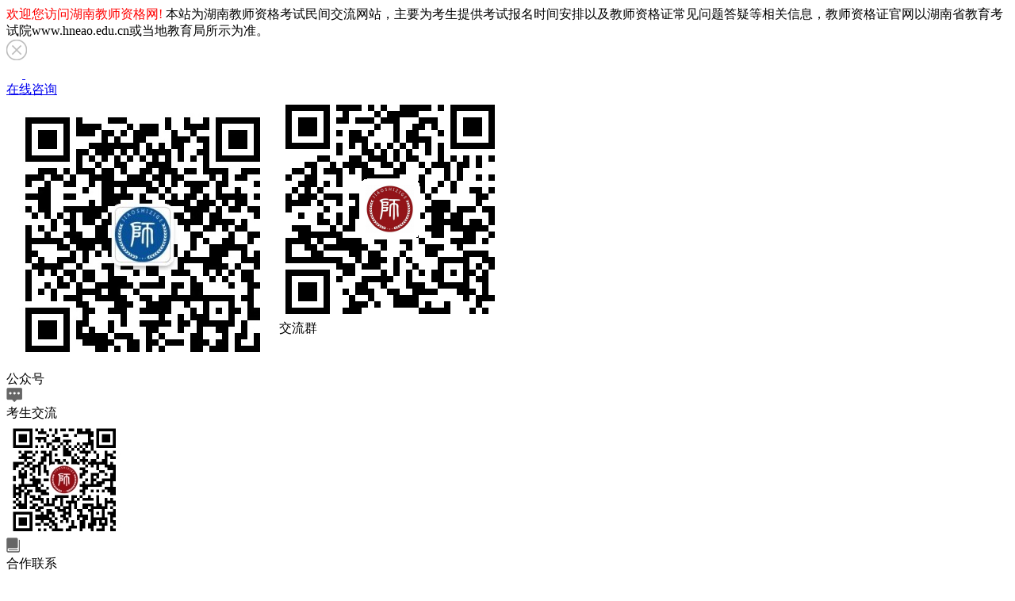

--- FILE ---
content_type: text/html; charset=utf-8
request_url: http://www.jszgw.hn.cn/hnjscjwt/
body_size: 8604
content:
<!-- mark function -->
<!DOCTYPE html>
<html lang="zh-cn">
<head>
    <meta charset="utf-8">
    <meta http-equiv="X-UA-Compatible" content="IE=edge">
    <meta name="viewport" content="width=device-width, initial-scale=1">

                  <title>湖南教师资格证认定常见问题_湖南教师资格证</title>
    <meta name="keywords" content="湖南教师资格证认定常见问题,湖南教师资格证认定问题答疑">    <meta name="description" content="湖南教师资格证认定常见问题栏目为广大考生提供湖南教师资格证认定难吗、认定地点在哪、湖南教师资格证认定什么时候报名、湖南省教师资格证认定有什么用、认定机构联系方法是什么等相关内容。">
      <!-- zui -->
  <link rel="stylesheet" type="text/css" href="/statics/zkt/css/base.css">
    <link href="/zui/css/zui.min.css" rel="stylesheet">
    <link href="/zui/css/style.css" rel="stylesheet">
    <link href="/zui/css/newStyle.css" rel="stylesheet">
    <link rel="stylesheet" href="/statics/zh/css/homegg.css">       <!--首页广告-->
    <link rel="stylesheet" href="/statics/zh/css/pop_px/start.css">
    <link rel="stylesheet" href="/statics/zh/css/pop_px/end.css">
    <link rel="stylesheet" href="/statics/zh/css/homegg.css">
    <link rel="stylesheet" href="/statics/zh/css/new_sidebar.css">  <!-- 新侧边栏样式-->
    <link rel="stylesheet" href="/statics/anhui/css/aside.css">
    <link rel="stylesheet" href="/statics/zh/dxyybd/css/style.css">
    <link rel="stylesheet" href="/zui/css/swiper-3.4.2.min.css">
    <link rel="stylesheet" type="text/css" href="/statics/zkt/css/list_page.css">

	<link rel="stylesheet" type="text/css" href="/statics/zkt/css/search.css">
  <script src="/zui/js/jquery-1.11.0.min.js" type="text/javascript"></script>
    <script src="/statics/zh/dxyybd/js/jquery-1.8.3.min.js" type="text/javascript"></script>
    <script src="/statics/zh/dxyybd/js/swiper-3.4.2.min.js" type="text/javascript"></script> <!-- 新侧边栏样式 -->
<!--    下面4个js是用来给信息海加密的 -->
    <script src="/zui/js/aes.js" type="text/javascript"></script>
    <script src="/zui/js/jsencrypt.min.js" type="text/javascript"></script>
    <script src="/zui/js/md5.js" type="text/javascript"></script>
    <script src="/zui/js/allconfig.js" type="text/javascript"></script>
    <base target="_blank">
            <link rel="canonical" href="http://www.jszgw.hn.cn/hnjscjwt/"/>
</head>

<body class="ding">

<div class="body-top">
    <div class="body-top-content">
        <span style="color:red">欢迎您访问湖南教师资格网!</span>  本站为湖南教师资格考试民间交流网站，主要为考生提供考试报名时间安排以及教师资格证常见问题答疑等相关信息，教师资格证官网以湖南省教育考试院www.hneao.edu.cn或当地教育局所示为准。    </div>
</div>
<h1 style="display: none">湖南教师资格证认定常见问题</h1>

<!--右边商桥-->

<div id="kf">
  	<img src="/statics/images/close.png" class="rightClose">
        <a href="/kf/" target="_blank" class="tlk_nowConser">
        <div class="tlk_nowConser_img_box">
            <img class="tlk_nowConser_Img" src="/statics/gyh/img/wen_white.png" alt="">
            <img class="tlk_nowConser_Img" src="/statics/gyh/img/wen_white.png" alt="">
        </div>
        <div class="tlk_nowConser_font">在线咨询</div>
    </a>
    <div class="tlk_cbl_Bigbox">
        <div class="tlk_cblmk_minbox">

            <div id="kf-saomiao">
                <div class="saomiaocode" style="display: flex">
                    <div style=" display: flex;flex-direction: column;">
                        <img src="http://www.jszgw.hn.cn/uploadfile/2021/0320/20210320115702704.jpg" class="size">
                        <span class="fl">公众号</span>
                    </div>
                    <div style="display: flex;flex-direction: column;">
                        <img src="/uploadfile/2021/0320/20210320120057164.png" class="size">
                        <span class="fr">交流群</span>
                    </div>
                </div>
            </div>

            <div class="tlk_unified">
                <div class="tlk_img_cb_w">
                    <img src="/statics/gyh/img/hua_black.png" alt="">
                    <img src="/statics/gyh/img/hua_white.png" alt="">
                </div>
                <div class="tlk_gai_font">考生交流</div>
            </div>
            <div class="tlk_min_line"></div>
        </div>
        <div class="tlk_cblmk_minbox">
            <div class="kf_xcx_down">
                <div class="saomiaocode" style="display: flex">
                    <div style=" display: flex;flex-direction: column;">
                        <img src="http://www.jszgw.hn.cn/uploadfile/2024/0703/20240703093510256.png" class="size">
                        <span class="fl"></span>
                    </div>
                </div>
            </div>
            <div class="tlk_unified">
                <div class="tlk_img_cb_w">
                    <img src="/statics/gyh/img/shu_black.png" alt="">
                    <img src="/statics/gyh/img/shu_white.png" alt="">
                </div>
                <div class="tlk_gai_font">合作联系</div>
            </div>
            <div class="tlk_min_line"></div>
        </div>
           <div class="tlk_cblmk_">

                     <div class="jiuye_down">
                <div class="jiuyecode" style="display: flex">
                    <div style=" display: flex;flex-direction: column;">
                        <img src="http://www.jszgw.hn.cn/uploadfile/2024/0703/20240703093941383.png" class="size">
                    </div>
                </div>
            </div>

                   <div class="jiuye">
                                <div class="tlk_img_cb_w">
                                    <img src="/statics/gyh/img/bao_black.png" alt="">
                                    <img src="/statics/gyh/img/bao_white.png" alt="">
                                </div>
                            <div class="tlk_gai_font">在线做题</div>
                      </div>


                  <div class="tlk_min_line"></div>
              </div>


        <div class="tlk_cblmk_minbox">
            <div class="tlk_unified">
                <div class="tlk_img_cb_w">
                    <img src="/statics/gyh/img/you_black.png" alt="">
                    <img src="/statics/gyh/img/you_white.png" alt="">
                </div>
                <div class="tlk_gai_font">短信提醒</div>
            </div>
            <div class="tlk_min_line"></div>
            <!--预约弹窗-->
            <div class="jszgYytc">
                <div class="jszgForm">
                    <div class="jszgFormTitle">
                        <div class="formTitle">教师资格考试动态提醒</div>
                    </div>
                    <div class="jszgFormContent">
                        <div class="formInputs">
                            <div class="formName">
                                <input type="text" class="inputName" placeholder="请输入您的姓名">
                            </div>
                            <div class="formPhone">
                                <input type="text" class="inputPhone" maxlength="11" placeholder="请输入您的手机号码">
                            </div>
                            <div class="formCode">
                                <input type="text" class="inputCode" placeholder="输入验证码">
                                <div class="formCodeBtn">获取验证码</div>
                            </div>

                        </div>
                        <div class="formDescription">
                            <p><span>特别提醒：</span></p>
                            <p>1.提醒为<span>短信模式</span>，请填写本人正确的手机号码</p>
                            <p>2.确认预约后，会有专门的客服确认您预约的项
                                目，请保持通讯畅通</p>
                            <p>3.如有任何问题，请致电客服热线：<br>
                                                                
                                <span></span> 或点击网站首页的在线咨询</p>
                        </div>
                        <button class="formBtn">立即预约</button>
                    </div>
                    <div class="iconClose">
                        <img src="/statics/zh/dxyybd/images/iconClose.png">
                    </div>

                </div>
            </div>
        </div>
        <!-- 箭头 -->
        <div class="tlk_cblmk_minbox">
            <div class="tlk_unified" style="height: 50px">
                <div class="tlk_img_cb_zhiding">
                    <img src="/statics/anhui/img/cbtop_Img_block.png" alt="">
                    <img src="/statics/anhui/img/cbtop_Img.png" alt="">
                </div>
            </div>
        </div>

    </div>
</div>


<!--头部开始-->
<div class="marginBox">
    <div class="recPosition_box">
        <!--        下面开始头部-->
        <div class="header_box">
            <div class="logo_box">
                <a href="http://www.jszgw.hn.cn/" target="_self">
                    <img src="/statics/images/zui/logo/5.png" title="湖南省教师资格证考试" width="320" alt="湖南省教师资格证考试">
                </a>
            </div>
            <ul class="recommend_box">
                                                              		              			<li><a href="http://www.jszgw.hn.cn/gfbmrk/" title="报名入口" target="_blank"><i class="icon0"></i><span>报名入口</span></a></li>
              		                              		              			<li><a href="http://www.jszgw.hn.cn/show-334-15153-1.html" title="易职邦科技" target="_blank"><i class="icon1"></i><span>易职邦科技</span></a></li>
              		                              		              			<li><a href="http://www.jszgw.hn.cn/bkzx/" title="备考中心" target="_blank"><i class="icon2"></i><span>备考中心</span></a></li>
              		                              		              			<li><a href="http://www.jszgw.hn.cn/kf" title="在线咨询" target="_blank"><i class="icon3"></i><span>在线咨询</span></a></li>
              		                              		              			<li><a href="http://www.jszgw.hn.cn/uploadfile/2024/0129/20240129044234119.png" title="教资教材" target="_blank"><i class="icon4"></i><span>教资教材</span></a></li>
              		                              		              			<li><a href="http://www.jszgw.hn.cn/show-116-12495-1.html" title="在线做题" target="_blank"><i class="icon5"></i><span>在线做题</span></a></li>
              		                                                            </ul>
            <div class="new_search">
                <div class="tlk_daojitime">距离26上半年教资笔试考试倒计时<span>5</span><span>2</span>天</div>
                <form target="_blank" class="bdcs-search-form" action="http://zhannei.baidu.com/cse/site"
                      id="bdcs-search-form">
                    <div class="fl searchleft">
                        <a href="http://www.jszgw.hn.cn/kf/" target="_blank">咨询</a>
                        <input type="" name="q" id="" placeholder="大家都在搜索教师资格证" val="" class="searchinput fr"/>
                        <input type="hidden" name="cc" value="www.jszgw.hn.cn">
                    </div>
                    <button class="searchbtn fr" type="submit"><img src="/statics/anhui/img/icon_search.png"
                                                                    class="searchimg">
                    </button>
                </form>
            </div>
        </div>
        <!--        导航栏-->
        <div class="new_navBox">
            <ul class="tlk_mainBox">
                                                                                <li class="tlk_li">
                    <a href="http://www.jszgw.hn.cn/" title="首页" target="_blank">
                        <div>
                            <div>首页</div>
                                                    </div>
                    </a>
                                    </li>
                                                                <li class="tlk_li">
                    <a href="http://www.jszgw.hn.cn/hnksgg/" title="教师资格证" target="_blank">
                        <div>
                            <div>教师资格证</div>
                                                        <i></i>
                                                    </div>
                    </a>
                                        <ul class="tlk_hover_box">
                                                                        <li><a href="http://www.jszgw.hn.cn/hnbkzn/" target="_blank">报考指南</a></li>
                                                                        <li><a href="http://www.jszgw.hn.cn/hncjwt/" target="_blank">常见问题</a></li>
                                                                        <li><a href="http://www.jszgw.hn.cn/hnyejs/" target="_blank">幼儿教师</a></li>
                                                                        <li><a href="http://www.jszgw.hn.cn/hnxxjs/" target="_blank">小学教师</a></li>
                                                                        <li><a href="http://www.jszgw.hn.cn/hnzxjs/" target="_blank">中学教师</a></li>
                                                                        <li><a href="http://www.jszgw.hn.cn/hnstzl/" target="_blank">试题资料</a></li>
                                            </ul>
                                    </li>
                                                                <li class="tlk_li">
                    <a href="http://www.jszgw.hn.cn/hnjsrdgg/" title="资格认定" target="_blank">
                        <div>
                            <div>资格认定</div>
                                                        <i></i>
                                                    </div>
                    </a>
                                        <ul class="tlk_hover_box">
                                                                        <li><a href="http://www.jszgw.hn.cn/hnjsrdgg/" target="_blank">认定公告</a></li>
                                                                        <li><a href="http://www.jszgw.hn.cn/hnjscjwt/" target="_blank">常见问题</a></li>
                                                                        <li><a href="http://www.jszgw.hn.cn/hnjszlxz/" target="_blank">资料下载</a></li>
                                            </ul>
                                    </li>
                                                                <li class="tlk_li">
                    <a href="http://www.jszgw.hn.cn/hnjskszx/" title="普通话" target="_blank">
                        <div>
                            <div>普通话</div>
                                                        <i></i>
                                                    </div>
                    </a>
                                        <ul class="tlk_hover_box">
                                                                        <li><a href="http://www.jszgw.hn.cn/hnjskszx/" target="_blank">普通话公告</a></li>
                                                                        <li><a href="http://www.jszgw.hn.cn/hnjscjwt1/" target="_blank">常见问题</a></li>
                                                                        <li><a href="http://www.jszgw.hn.cn/hnjskszt/" target="_blank">考试真题</a></li>
                                            </ul>
                                    </li>
                                                                <li class="tlk_li">
                    <a href="http://www.jszgw.hn.cn/hnjszp/" title="教师招聘" target="_blank">
                        <div>
                            <div>教师招聘</div>
                                                        <i></i>
                                                    </div>
                    </a>
                                        <ul class="tlk_hover_box">
                                                                        <li><a href="http://www.jszgw.hn.cn/hnsjszp/" target="_blank">教师招聘</a></li>
                                                                        <li><a href="http://www.jszgw.hn.cn/hnzpkszt/" target="_blank">招聘真题</a></li>
                                            </ul>
                                    </li>
                                                                <li class="tlk_li">
                    <a href="http://www.jszgw.hn.cn/hnstzl/" title="试题练习" target="_blank">
                        <div>
                            <div>试题练习</div>
                                                        <i></i>
                                                    </div>
                    </a>
                                        <ul class="tlk_hover_box">
                                                                        <li><a href="http://www.jszgw.hn.cn/hnms/" target="_blank">面试试题</a></li>
                                                                        <li><a href="http://www.jszgw.hn.cn/hnjskszt/" target="_blank">考试真题</a></li>
                                                                        <li><a href="http://www.jszgw.hn.cn/hnbs/" target="_blank">笔试试题</a></li>
                                                                        <li><a href="http://www.jszgw.hn.cn/hnzpkszt/" target="_blank">招聘真题</a></li>
                                            </ul>
                                    </li>
                                                                <li class="tlk_li">
                    <a href="http://www.jszgw.hn.cn/yzb_zp/" title="就业频道" target="_blank">
                        <div>
                            <div>就业频道</div>
                                                        <i></i>
                                                    </div>
                    </a>
                                        <ul class="tlk_hover_box">
                                                                        <li><a href="http://www.jszgw.hn.cn/jytj/" target="_blank">就业推荐</a></li>
                                                                        <li><a href="http://www.jszgw.hn.cn/yzb_zspg/" target="_blank">自身评估</a></li>
                                                                        <li><a href="http://www.jszgw.hn.cn/nlts/" target="_blank">能力提升</a></li>
                                                                        <li><a href="http://www.jszgw.hn.cn/yzb_wsbhz/" target="_blank">入驻/合作</a></li>
                                                                        <li><a href="http://www.jszgw.hn.cn/qjfx/" target="_blank">前景分析</a></li>
                                                                        <li><a href="http://www.jszgw.hn.cn/yzb_mszd/" target="_blank">热招岗位</a></li>
                                            </ul>
                                    </li>
                                                                            </ul>
        </div>
    </div>
</div>
<!-- Content -->
<div class="container-fixed">

          

  <script src="/statics/zh/dxyybd/js/header.js" type="text/javascript"></script>
<!-- mark header -->
<!--main-->
<div class="list-1 ding-row ding-col-6">
    <ul class="new_minList_title">
        <li><a href="http://www.jszgw.hn.cn">湖南省教师资格证考试</a></li>
        <li><a href="http://www.jszgw.hn.cn/hnjzrd/">湖南教师资格证认定</a></li> <li><a href="http://www.jszgw.hn.cn/hnjscjwt/">常见问题</a></li>         <li class="active">列表</li>
    </ul>
        <div class="new_dslist_nav">
        <img class="screen_img" src="/statics/images/zui/newImg/list_screen.png" alt="">
        <h3>筛选</h3>
        <a href="http://www.jszgw.hn.cn/hnjzrd/">全部</a>
                        <a class="" href="http://www.jszgw.hn.cn/hnjsrdgg/">认定公告</a>
                <a class="current" href="http://www.jszgw.hn.cn/hnjscjwt/">常见问题</a>
                <a class="" href="http://www.jszgw.hn.cn/hnjszlxz/">资料下载</a>
                    </div>
    

    <!--    咨询类-->
                        <div class="list_zx_box">
                                                        <div class="list_zx_left_box">
            <h3>本栏目为湖南教资认定资讯，发布教师资格认定公告、常见问题等</h3>
            <div class="list_zx_left_bottom">
                <img src="/uploadfile/2022/0526/20220526051123668.jpg" alt="">
                <ul class="list_zx_left_information">
                                        <li>当前地区:  湖南</li>
                                        <li>网报时间:  以公告为准</li>
                                        <li>认定时间: 以公告为准</li>
                                    </ul>
            </div>
        </div>
                        <div class="list_zx_line"></div>
        <div class="list_zx_right_box">
            <h2>湖南教师资格网<span>学习服务</span></h2>
            <ul class="list_zx_right_threeButton">
                                <li><a href="http://www.jszgw.hn.cn//kf/" target="_blank">考试咨询</a></li>
                                <li><a href="https://book.zikaox.cn/goods_cate?id=2" target="_blank">教资书籍</a></li>
                                <li><a href="http://www.jszgw.hn.cn/bmxt/" target="_blank">助学服务</a></li>
                            </ul>
            <ul class="list_zx_right_ulli">
                                <a href="http://www.jszgw.hn.cn/rdxt/" target="_blank"><li>2026湖南教师资格证认定入口</li></a>
                                <a href="http://www.jszgw.hn.cn/show-115-7204-1.html" target="_blank"><li>湖南教师资格网学习交流微信群</li></a>
                            </ul>
        </div>
    </div>
            
    <!--试题类-->
                            
    <!--list-->
        <div class="new_minlist">
                                    <ul class="list" style="margin: 0">
                                
            </ul>

                                                  <div class="list_top_line"></div>
                       
                <ul class="list" style="margin: 0">
                                            <li class="wzlist_top">
                <a href="http://www.jszgw.hn.cn/show-352-13534-1.html" class="title" target="_blank">
                   湖南教师资格认定体检要去什么医院？                </a><span class="pull-right"></span>
            </li>
          			                                                                </ul>
        
                <ul class="new_list_box">
                        <li>
                <a href="http://www.jszgw.hn.cn/show-352-16978-1.html" class="title" target="_blank">
                    不参加湖南教师资格证认定有什么影响？                </a><span class="pull-right">2025-09-24</span>
            </li>
                                    <li>
                <a href="http://www.jszgw.hn.cn/show-352-16977-1.html" class="title" target="_blank">
                    什么情况湖南教资认定会被记入诚信档案的行为？                </a><span class="pull-right">2025-09-23</span>
            </li>
                                    <li>
                <a href="http://www.jszgw.hn.cn/show-352-16952-1.html" class="title" target="_blank">
                    湖南教师资格认定体检医院是指定的吗?                </a><span class="pull-right">2025-08-27</span>
            </li>
                                    <li>
                <a href="http://www.jszgw.hn.cn/show-352-16803-1.html" class="title" target="_blank">
                    湖南教师资格证认定哪些病会影响？                </a><span class="pull-right">2025-03-24</span>
            </li>
                                    <li>
                <a href="http://www.jszgw.hn.cn/show-352-16802-1.html" class="title" target="_blank">
                    湖南教师资格证待认定审批是什么？                </a><span class="pull-right">2025-03-24</span>
            </li>
            <hr class="list_hr">                        <li>
                <a href="http://www.jszgw.hn.cn/show-352-16801-1.html" class="title" target="_blank">
                    湖南教师资格证的认定好过吗？                </a><span class="pull-right">2025-03-24</span>
            </li>
                                    <li>
                <a href="http://www.jszgw.hn.cn/show-352-16737-1.html" class="title" target="_blank">
                    平时体检能代替湖南教资认定体检吗?                </a><span class="pull-right">2025-02-11</span>
            </li>
                                    <li>
                <a href="http://www.jszgw.hn.cn/show-352-16562-1.html" class="title" target="_blank">
                    湖南教资不认定有什么后果？                </a><span class="pull-right">2024-11-12</span>
            </li>
                                    <li>
                <a href="http://www.jszgw.hn.cn/show-352-16561-1.html" class="title" target="_blank">
                    湖南教资过期了怎么认定？                </a><span class="pull-right">2024-11-12</span>
            </li>
                                    <li>
                <a href="http://www.jszgw.hn.cn/show-352-16560-1.html" class="title" target="_blank">
                    湖南教资不认定几年过期                </a><span class="pull-right">2024-11-12</span>
            </li>
            <hr class="list_hr">                        <li>
                <a href="http://www.jszgw.hn.cn/show-352-16424-1.html" class="title" target="_blank">
                    招聘体检能代替湖南教资体检吗?                </a><span class="pull-right">2024-08-06</span>
            </li>
                                    <li>
                <a href="http://www.jszgw.hn.cn/show-352-16423-1.html" class="title" target="_blank">
                    湖南教师资格体检有效期是多久?                </a><span class="pull-right">2024-08-06</span>
            </li>
                                    <li>
                <a href="http://www.jszgw.hn.cn/show-352-16421-1.html" class="title" target="_blank">
                    湖南教师资格证2024下半年体检时间                </a><span class="pull-right">2024-08-05</span>
            </li>
                                    <li>
                <a href="http://www.jszgw.hn.cn/show-352-16418-1.html" class="title" target="_blank">
                    湖南教资体检心电图怎样算不过?                </a><span class="pull-right">2024-08-05</span>
            </li>
                                    <li>
                <a href="http://www.jszgw.hn.cn/show-352-16412-1.html" class="title" target="_blank">
                    湖南教师资格证认定需注意!                </a><span class="pull-right">2024-08-03</span>
            </li>
            <hr class="list_hr">                        <li>
                <a href="http://www.jszgw.hn.cn/show-352-16410-1.html" class="title" target="_blank">
                    过了湖南教资考试但没普通话证怎么办?                </a><span class="pull-right">2024-08-02</span>
            </li>
                                    <li>
                <a href="http://www.jszgw.hn.cn/show-352-16408-1.html" class="title" target="_blank">
                    湖南教师资格体检费用贵吗?                </a><span class="pull-right">2024-08-02</span>
            </li>
                                    <li>
                <a href="http://www.jszgw.hn.cn/show-352-16403-1.html" class="title" target="_blank">
                    近视多少度不能当老师?                </a><span class="pull-right">2024-08-02</span>
            </li>
                                    <li>
                <a href="http://www.jszgw.hn.cn/show-352-16396-1.html" class="title" target="_blank">
                    湖南教资证书都到手了!为什么你还是待确认状态?                </a><span class="pull-right">2024-08-01</span>
            </li>
                                    <li>
                <a href="http://www.jszgw.hn.cn/show-352-16367-1.html" class="title" target="_blank">
                    教资免试认定不等于花钱买证!                </a><span class="pull-right">2024-07-26</span>
            </li>
            <hr class="list_hr">                        <li>
                <a href="http://www.jszgw.hn.cn/show-352-16366-1.html" class="title" target="_blank">
                    教资体检可以戴隐形眼镜吗?                </a><span class="pull-right">2024-07-26</span>
            </li>
                                    <li>
                <a href="http://www.jszgw.hn.cn/show-352-16365-1.html" class="title" target="_blank">
                    教资免试认定是什么意思?                </a><span class="pull-right">2024-07-26</span>
            </li>
                                    <li>
                <a href="http://www.jszgw.hn.cn/show-352-16360-1.html" class="title" target="_blank">
                    “网报待确认”是什么意思?                </a><span class="pull-right">2024-07-25</span>
            </li>
                                    <li>
                <a href="http://www.jszgw.hn.cn/show-352-16356-1.html" class="title" target="_blank">
                    教师资格认定可以异地办理吗?                </a><span class="pull-right">2024-07-25</span>
            </li>
                                    <li>
                <a href="http://www.jszgw.hn.cn/show-352-16355-1.html" class="title" target="_blank">
                    色弱可以考湖南教师资格证吗?                </a><span class="pull-right">2024-07-25</span>
            </li>
            <hr class="list_hr">                        <li>
                <a href="http://www.jszgw.hn.cn/show-352-16354-1.html" class="title" target="_blank">
                    湖南教师资格认定注意事项                </a><span class="pull-right">2024-07-24</span>
            </li>
                                    <li>
                <a href="http://www.jszgw.hn.cn/show-352-16353-1.html" class="title" target="_blank">
                    湖南教资下半年认定是什么时候?                </a><span class="pull-right">2024-07-24</span>
            </li>
                                    <li>
                <a href="http://www.jszgw.hn.cn/show-352-16352-1.html" class="title" target="_blank">
                    湖南教师资格认定材料                </a><span class="pull-right">2024-07-24</span>
            </li>
                                    <li>
                <a href="http://www.jszgw.hn.cn/show-352-16350-1.html" class="title" target="_blank">
                    湖南省教资体检什么情况不合格?                </a><span class="pull-right">2024-07-24</span>
            </li>
                                    <li>
                <a href="http://www.jszgw.hn.cn/show-352-16346-1.html" class="title" target="_blank">
                    湖南教师资格证未婚妇科怎么检查?                </a><span class="pull-right">2024-07-24</span>
            </li>
            <hr class="list_hr">                        <li>
                <a href="http://www.jszgw.hn.cn/show-352-16345-1.html" class="title" target="_blank">
                    湖南幼师体检为什么要查妇科?                </a><span class="pull-right">2024-07-24</span>
            </li>
                                    <li>
                <a href="http://www.jszgw.hn.cn/show-352-16344-1.html" class="title" target="_blank">
                    湖南省教师资格认定申请表补办                </a><span class="pull-right">2024-07-23</span>
            </li>
                                    <li>
                <a href="http://www.jszgw.hn.cn/show-352-16342-1.html" class="title" target="_blank">
                    教师资格认定表要入档案吗?                </a><span class="pull-right">2024-07-23</span>
            </li>
                                    <li>
                <a href="http://www.jszgw.hn.cn/show-352-16318-1.html" class="title" target="_blank">
                    湖南教资体检视力要求严格吗?                </a><span class="pull-right">2024-07-17</span>
            </li>
                                    <li>
                <a href="http://www.jszgw.hn.cn/show-352-16306-1.html" class="title" target="_blank">
                    教师资格认定是什么意思?                </a><span class="pull-right">2024-07-16</span>
            </li>
            <hr class="list_hr">                    </ul>
                        <div id="pages" class="text-c"><a class="a1">341条</a> <a href="/hnjscjwt/" class="a1">上一页</a> <span>1</span> <a href="/hnjscjwt/2/">2</a> <a href="/hnjscjwt/3/">3</a> <a href="/hnjscjwt/4/">4</a> <a href="/hnjscjwt/5/">5</a> <a href="/hnjscjwt/6/">6</a> <a href="/hnjscjwt/7/">7</a> <a href="/hnjscjwt/8/">8</a> <a href="/hnjscjwt/9/">9</a> <a href="/hnjscjwt/10/">10</a> <a href="/hnjscjwt/2/" class="a1">下一页</a></div>
    </div>

</div>
<div class="sidebar ding-row" style="margin-top: 53px">
  <!--    快速查询通道-->
  <div class="kstd_bigbox">
    <ul class="kstd_title_box" style="height: 59px">
      <img src="/statics/images/zui/newImg/kstd_img.png" alt="">
      <div>快速<span>查询</span>通道</div>
    </ul>
    <ul class="kstd_conter_box">
                        <li>
        <h3>湖南教师考试服务</h3>
        <ul class="kstd_list_box">
                    <li><a href="http://www.jszgw.hn.cn/gfbmrk//">教师资格报名入口</a></li>
                    <li><a href="http://www.jszgw.hn.cn/zkzdy/">准考证打印系统</a></li>
                    <li><a href="http://www.jszgw.hn.cn/cjcx/">成绩查询系统</a></li>
                    <li><a href="http://www.jszgw.hn.cn/hnpthbmxt/">普通话报名系统</a></li>
                    <li><a href="http://www.jszgw.hn.cn/rdxt/">教师资格认定系统</a></li>
                    <li><a href="http://www.jszgw.hn.cn/kf/">教师特岗报名入口</a></li>
                  </ul>
      </li>
      <li>
        <h3>湖南教师资格考试</h3>
        <ul class="kstd_list_box">
                    <li><a href="http://www.jszgw.hn.cn/hnksgg/">湖南教资考试公告</a></li>
                    <li><a href="http://www.jszgw.hn.cn/hnjskszx/">普通话考试公告</a></li>
                    <li><a href="http://www.jszgw.hn.cn/hnjsrdgg/">湖南教资认定公告</a></li>
                    <li><a href="http://www.jszgw.hn.cn/hnjsjyzx/">湖南教师教育资讯</a></li>
                  </ul>
      </li>
      <li>
        <h3 class="kstd_active">湖南教师就业频道</h3>
        <ul class="kstd_list_box">
                    <li><a href="http://www.jszgw.hn.cn/jszpksgg/">湖南教师招聘公告</a></li>
                    <li><a href="http://www.jszgw.hn.cn/hnsdqzx/">湖南教师资讯</a></li>
                    <li><a href="http://www.jszgw.hn.cn/yzbjldy/">其他岗位投递</a></li>
                    <li><a href="http://www.jszgw.hn.cn/hnjskszt/">教师招聘试题</a></li>
                  </ul>
      </li>
            
    </ul>
  </div>
<div class="nianxing">
  <!--   微信公众号-->
  <div class="wxq_wxgzh_box">
    <ul class="wxq_wxgzh_title" style="height: 59px;">
      <li class=""><span>交流群</span></li>
      <li class=""><span>公众号</span></li>
      <li class=""><span>试题库</span></li>
      <div class="wx_move_line"></div>
    </ul>
                <ul class="wxq_wxgzh_content">
      <li class="wx_bg_img">
        <img src="/uploadfile/2021/0320/20210320120057164.png" alt="微信交流群">
      </li>
      <li class="tlk_wx_content_line"></li>
      <li class="tlk_wx_content">扫一扫加入考生交流群</li>
      <li class="tlk_wx_bottom_con"> 扫码加入湖南教师资格考试交流群,教资每日一练、考试资料、考试提醒等,教务老师全天在线答疑,快扫码进群吧!</li>
      <li class="tlk_wx_content_line2"></li>
    </ul>
        <ul class="wxq_wxgzh_content">
      <li class="wx_bg_img">
        <img src="/uploadfile/2021/0320/20210320115702704.jpg" alt="微信公众号">
      </li>
      <li class="tlk_wx_content_line"></li>
      <li class="tlk_wx_content">扫码关注，第一时间获取新资讯</li>
      <li class="tlk_wx_bottom_con"> 关注公众号，了解湖南教师资格证报考、笔试考试、面试考试、资格认定、普通话等教资资讯，让你更加便利通过湖南教师资格考试。</li>
      <li class="tlk_wx_content_line2"></li>
    </ul>
        <ul class="wxq_wxgzh_content">
      <li class="wx_bg_img">
        <img src="http://www.jszgw.hn.cn/uploadfile/2024/0703/20240703093941383.png" alt="试题库">
      </li>
      <li class="tlk_wx_content_line"></li>
      <li class="tlk_wx_content">扫一扫进入教资在线题库</li>
      <li class="tlk_wx_bottom_con"> 扫码进入湖南教师资格考试在线题库,教资每日一练、历年真题、模拟试卷等,超多习题等你来学！</li>
      <li class="tlk_wx_content_line2"></li>
    </ul>
      </div>

  <!--  教师资格备考书籍-->
  <div class="jx_refe_books" style="margin-top: 20px">
    <div class="books_tit commit_tit_line">
      <img src="/zui/img_test/35.png" alt=""> 湖南教师资格<span>备考书籍</span>
    </div>
    <div class="books_box">
      <div class="books_swiper">
        <div class="swiper-container books_swiper_box">
          <div class="swiper-wrapper">
                                                                                    <div class="swiper-slide">
              <a href="https://book.zikaox.cn/goods_detail/12" target="_blank">
                <img src="/uploadfile/2022/0420/20220420041745962.jpg" alt="（中学）综合素质教学知识与能力" title="（中学）综合素质教学知识与能力">
                <h4>（中学）综合素质教学知识与能力</h4>
                
                
                                           <div style="display:none;" class="showscode">
                                  <img src="http://www.jszgw.hn.cn/uploadfile/2025/0311/20250311100401269.png">
                                 	<p>微信扫码进入小程序购买</p>
                              </div>
              </a>
               <a href="https://book.zikaox.cn/goods_detail/12" target="_blank"><div class="books_detail">查看详情</div></a>
            </div>
                                                <div class="swiper-slide">
              <a href="https://book.zikaox.cn/goods_detail/12" target="_blank">
                <img src="/uploadfile/2022/0420/20220420041713838.jpg" alt="（小学）综合素质+教学知识与能力" title="（小学）综合素质+教学知识与能力">
                <h4>（小学）综合素质+教学知识与...</h4>
                
                
                                           <div style="display:none;" class="showscode">
                                  <img src="http://www.jszgw.hn.cn/uploadfile/2025/0311/20250311100401269.png">
                                 	<p>微信扫码进入小程序购买</p>
                              </div>
              </a>
               <a href="https://book.zikaox.cn/goods_detail/12" target="_blank"><div class="books_detail">查看详情</div></a>
            </div>
                                                <div class="swiper-slide">
              <a href="https://book.zikaox.cn/goods_detail/12" target="_blank">
                <img src="/uploadfile/2022/0420/20220420041634845.jpg" alt="（幼儿）综合素质+保教知识与能力" title="（幼儿）综合素质+保教知识与能力">
                <h4>（幼儿）综合素质+保教知识与...</h4>
                
                
                                           <div style="display:none;" class="showscode">
                                  <img src="http://www.jszgw.hn.cn/uploadfile/2025/0311/20250311100401269.png">
                                 	<p>微信扫码进入小程序购买</p>
                              </div>
              </a>
               <a href="https://book.zikaox.cn/goods_detail/12" target="_blank"><div class="books_detail">查看详情</div></a>
            </div>
                                                          </div>
          <div class="swiper-pagination"></div>
        </div>
      </div>

    </div>
  </div>
</div>
</div>
<!-- mark show_sidebar -->

<div class="clear"></div>
<div class="footer">
    <p>
                <a href="http://www.jszgw.hn.cn/"><span>湖南教师资格网</span></a>
        |
                <a href="http://www.jszgw.hn.cn/hnksgg/"><span>考试公告</span></a>
        |
                <a href="http://www.jszgw.hn.cn/hncjwt/"><span>常见问题</span></a>
        |
                <a href="http://www.jszgw.hn.cn/hnpthks/"><span>湖南普通话</span></a>
        |
                <a href="http://www.jszgw.hn.cn/hnjzrd/"><span>湖南教师资格证认定</span></a>
        |
                <a href="http://www.jszgw.hn.cn/hnjszgks/"><span>湖南教师资格证考试</span></a>
        |
                <a href="http://www.jszgw.hn.cn/hncs/"><span>长沙教师招聘</span></a>
        |
                <a href="http://www.jszgw.hn.cn/hnsdqzx/"><span>湖南教师</span></a>
        |
                <a href=""><span></span></a>
        |
                <a href="http://www.jszgw.hn.cn/sitemaps.html">网站地图</a>
        <!-- 友情链接typeid="54"定义链接类别 -->
    </p>

    <div class="gyh_list">
                                <a href="http://www.jszgw.hn.cn/about/" title="关于我们">
            <div>关于我们 <span>|</span></div>
        </a>
                <a href="http://www.jszgw.hn.cn/about/news/" title="公司动态">
            <div>公司动态 <span>|</span></div>
        </a>
                <a href="http://www.jszgw.hn.cn/about/disclaimer/" title="免责声明">
            <div>免责声明 <span>|</span></div>
        </a>
                <a href="http://www.jszgw.hn.cn/about/privacy-policy/" title="隐私条款">
            <div>隐私条款 <span>|</span></div>
        </a>
                <a href="http://www.jszgw.hn.cn/about/join-us/" title="工作机会">
            <div>工作机会 <span>|</span></div>
        </a>
                <a href="http://www.jszgw.hn.cn/about/contact-us/" title="联系我们">
            <div>联系我们 <span>|</span></div>
        </a>
                <a href="http://www.jszgw.hn.cn/about/links/" title="友情链接">
            <div>友情链接 <span>|</span></div>
        </a>
                            </div>


    本站图片均来自于网络，如有侵权，请发送邮件到2667645833@qq.com进行处理 </br>
    Copyright 2012-2026 <a href="http://www.jszgw.hn.cn/" style="color: #990100">湖南教师资格网</a> http://www.jszgw.hn.cn All Rights Reserved.
    <br>声明：本站为湖南教师资格民间交流网站，最新教师考试动态请各位考生以省教育考试院、各地市教育局最新通知为准。
    <br>
    本站地址：湖南省长沙市开福区蚌塘街37号航线大厦2907室&nbsp;&nbsp;
    <br>
    咨询电话：15879010081    <br>
    版权所有：<span class="bqsy"></span>&nbsp;&nbsp;


    ICP证：<a class="icp" href="http://beian.miit.gov.cn/" target="_blank" rel="nofollow">湘ICP备18006473号-10</a>
<div style="width:300px;margin:0 auto; padding:20px 0;">
                                 <a target="_blank"  class="gwba_a" href="http://www.beian.gov.cn/portal/registerSystemInfo?recordcode=13010802001233" style="display:inline-block;text-decoration:none;height:20px;line-height:20px;" rel="nofollow"><img src="/uploadfile/2021/0605/20210605110537838.png" style="float:left;"/><p style="float:left;height:20px;line-height:20px;margin: 0px 0px 0px 5px; color:#939393;"><span class="gwab_yu">湘</span>公网安备<span class="gwab">13010802001233</span>号</p></a>
<p>传爱公司统一信用代码：91360102054430989E 出版物许可证：赣新出发零字第015446号</p >
                         </div>&nbsp;&nbsp;
    <br>
法律顾问：肖云律师
</div>
</div>

</div>



</div>

<div style="display: none">
    <script type="text/javascript" src="https://v1.cnzz.com/z_stat.php?id=1279349234&web_id=1279349234"></script>
<div style="display:none">
<script>


<script type="text/javascript">document.write(unescape("%3Cspan id='cnzz_stat_icon_1278901278'%3E%3C/span%3E%3Cscript src='https://s9.cnzz.com/z_stat.php%3Fid%3D1278901278%26show%3Dpic' type='text/javascript'%3E%3C/script%3E"));</script>


<script type="text/javascript">var cnzz_protocol = (("https:" == document.location.protocol) ? " https://" : " http://");document.write(unescape("%3Cspan id='cnzz_stat_icon_1273859734'%3E%3C/span%3E%3Cscript src='" + cnzz_protocol + "s22.cnzz.com/z_stat.php%3Fid%3D1273859734' type='text/javascript'%3E%3C/script%3E"));document.getElementById("cnzz_stat_icon_1273859734").style.display = "none";</script>



<script>(function(){
var src = (document.location.protocol == "http:") ? "http://js.passport.qihucdn.com/11.0.1.js?d4e6ab47c39ff9eda38c723e6dbf94c5":"https://jspassport.ssl.qhimg.com/11.0.1.js?d4e6ab47c39ff9eda38c723e6dbf94c5";
document.write('<script src="' + src + '" id="sozz"><\/script>');
})();
</script>
</div>




<script>
var _hmt = _hmt || [];
(function() {
  var hm = document.createElement("script");
  hm.src = "https://hm.baidu.com/hm.js?cdbdd129e58632aa59d417669e4b7b17";
  var s = document.getElementsByTagName("script")[0]; 
  s.parentNode.insertBefore(hm, s);
})();
</script>


<script type="text/javascript">document.write(unescape("%3Cspan id='cnzz_stat_icon_1280958154'%3E%3C/span%3E%3Cscript src='https://s9.cnzz.com/z_stat.php%3Fid%3D1280958154' type='text/javascript'%3E%3C/script%3E"));</script></div>

<!-- End -->
<script>
    var cebiam = "352"
    var xxhId = "1"
</script>
<script src="/zui/js/zui.min.js"></script>
<script src="/zui/js/common.js"></script>
<script type="text/javascript" src="/zui/js/swiper-3.4.2.min.js"></script>
<script type="text/javascript" src="/zui/js/jquery.sgallery.js"></script>
<script src="/statics/anhui/js/aside.js"></script>
<script type="text/javascript">
    $(function () {
        new slide("#main-slide", "cur", 390, 260, 1);//焦点图
    });
</script>
</body>
</html>
<!-- mark footer -->
<!-- mark list -->
